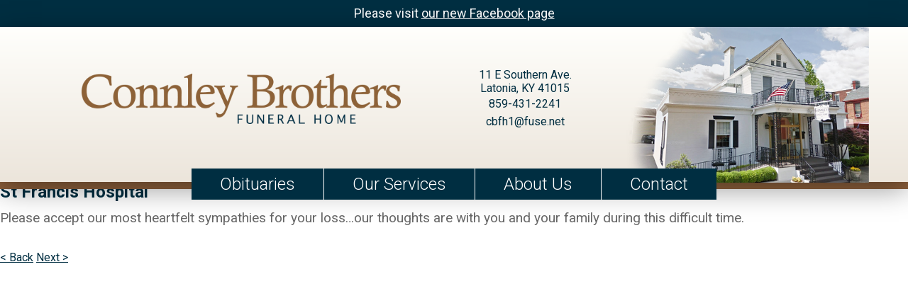

--- FILE ---
content_type: text/html; charset=UTF-8
request_url: https://www.connleybrothersfuneralhome.com/condolence/st-francis-hospital/
body_size: 6623
content:
<!DOCTYPE html>
<!--[if IE 7]>
<html class="ie ie7"  xmlns:fb="https://www.facebook.com/2008/fbml"  xmlns:og="http://ogp.me/ns#" lang="en-US">
<![endif]-->
<!--[if IE 8]>
<html class="ie ie8"  xmlns:fb="https://www.facebook.com/2008/fbml"  xmlns:og="http://ogp.me/ns#" lang="en-US">
<![endif]-->
<!--[if !(IE 7) | !(IE 8)  ]><!-->
<html xmlns:fb="https://www.facebook.com/2008/fbml" xmlns:og="http://ogp.me/ns#" lang="en-US">
<!--<![endif]-->
<head>
	<meta charset="UTF-8"/>
	<meta name="viewport" content="width=device-width, initial-scale=1">
	<link rel="profile" href="http://gmpg.org/xfn/11"/>
	<link rel="pingback" href="https://www.connleybrothersfuneralhome.com/xmlrpc.php"/>
		<!--[if lt IE 9]>
	<script src="https://www.connleybrothersfuneralhome.com/wp-content/themes/mast/js/html5.js" type="text/javascript"></script>
	<![endif]-->
    <style>.banner-message{padding:5px 0}.banner-message *{color:inherit!important;text-align:center;font-size:18px}</style>
	<title>St Francis Hospital &#8211; Connley Brothers Funeral Home</title>
<meta name='robots' content='max-image-preview:large'/>
	<style>img:is([sizes="auto" i], [sizes^="auto," i]) {contain-intrinsic-size:3000px 1500px}</style>
	<link rel='dns-prefetch' href='//www.google.com'/>
<link rel='dns-prefetch' href='//netdna.bootstrapcdn.com'/>
<link rel='dns-prefetch' href='//fonts.googleapis.com'/>
<link rel='dns-prefetch' href='//www.googletagmanager.com'/>
<link rel='preconnect' href='https://fonts.gstatic.com' crossorigin />
<link rel="alternate" type="application/rss+xml" title="Connley Brothers Funeral Home &raquo; Feed" href="https://www.connleybrothersfuneralhome.com/feed/"/>
<link rel="alternate" type="application/rss+xml" title="Connley Brothers Funeral Home &raquo; Comments Feed" href="https://www.connleybrothersfuneralhome.com/comments/feed/"/>
<script type="text/javascript">//<![CDATA[
window._wpemojiSettings={"baseUrl":"https:\/\/s.w.org\/images\/core\/emoji\/15.0.3\/72x72\/","ext":".png","svgUrl":"https:\/\/s.w.org\/images\/core\/emoji\/15.0.3\/svg\/","svgExt":".svg","source":{"concatemoji":"https:\/\/www.connleybrothersfuneralhome.com\/wp-includes\/js\/wp-emoji-release.min.js?ver=6.7.2"}};!function(i,n){var o,s,e;function c(e){try{var t={supportTests:e,timestamp:(new Date).valueOf()};sessionStorage.setItem(o,JSON.stringify(t))}catch(e){}}function p(e,t,n){e.clearRect(0,0,e.canvas.width,e.canvas.height),e.fillText(t,0,0);var t=new Uint32Array(e.getImageData(0,0,e.canvas.width,e.canvas.height).data),r=(e.clearRect(0,0,e.canvas.width,e.canvas.height),e.fillText(n,0,0),new Uint32Array(e.getImageData(0,0,e.canvas.width,e.canvas.height).data));return t.every(function(e,t){return e===r[t]})}function u(e,t,n){switch(t){case"flag":return n(e,"\ud83c\udff3\ufe0f\u200d\u26a7\ufe0f","\ud83c\udff3\ufe0f\u200b\u26a7\ufe0f")?!1:!n(e,"\ud83c\uddfa\ud83c\uddf3","\ud83c\uddfa\u200b\ud83c\uddf3")&&!n(e,"\ud83c\udff4\udb40\udc67\udb40\udc62\udb40\udc65\udb40\udc6e\udb40\udc67\udb40\udc7f","\ud83c\udff4\u200b\udb40\udc67\u200b\udb40\udc62\u200b\udb40\udc65\u200b\udb40\udc6e\u200b\udb40\udc67\u200b\udb40\udc7f");case"emoji":return!n(e,"\ud83d\udc26\u200d\u2b1b","\ud83d\udc26\u200b\u2b1b")}return!1}function f(e,t,n){var r="undefined"!=typeof WorkerGlobalScope&&self instanceof WorkerGlobalScope?new OffscreenCanvas(300,150):i.createElement("canvas"),a=r.getContext("2d",{willReadFrequently:!0}),o=(a.textBaseline="top",a.font="600 32px Arial",{});return e.forEach(function(e){o[e]=t(a,e,n)}),o}function t(e){var t=i.createElement("script");t.src=e,t.defer=!0,i.head.appendChild(t)}"undefined"!=typeof Promise&&(o="wpEmojiSettingsSupports",s=["flag","emoji"],n.supports={everything:!0,everythingExceptFlag:!0},e=new Promise(function(e){i.addEventListener("DOMContentLoaded",e,{once:!0})}),new Promise(function(t){var n=function(){try{var e=JSON.parse(sessionStorage.getItem(o));if("object"==typeof e&&"number"==typeof e.timestamp&&(new Date).valueOf()<e.timestamp+604800&&"object"==typeof e.supportTests)return e.supportTests}catch(e){}return null}();if(!n){if("undefined"!=typeof Worker&&"undefined"!=typeof OffscreenCanvas&&"undefined"!=typeof URL&&URL.createObjectURL&&"undefined"!=typeof Blob)try{var e="postMessage("+f.toString()+"("+[JSON.stringify(s),u.toString(),p.toString()].join(",")+"));",r=new Blob([e],{type:"text/javascript"}),a=new Worker(URL.createObjectURL(r),{name:"wpTestEmojiSupports"});return void(a.onmessage=function(e){c(n=e.data),a.terminate(),t(n)})}catch(e){}c(n=f(s,u,p))}t(n)}).then(function(e){for(var t in e)n.supports[t]=e[t],n.supports.everything=n.supports.everything&&n.supports[t],"flag"!==t&&(n.supports.everythingExceptFlag=n.supports.everythingExceptFlag&&n.supports[t]);n.supports.everythingExceptFlag=n.supports.everythingExceptFlag&&!n.supports.flag,n.DOMReady=!1,n.readyCallback=function(){n.DOMReady=!0}}).then(function(){return e}).then(function(){var e;n.supports.everything||(n.readyCallback(),(e=n.source||{}).concatemoji?t(e.concatemoji):e.wpemoji&&e.twemoji&&(t(e.twemoji),t(e.wpemoji)))}))}((window,document),window._wpemojiSettings);
//]]></script>
<style id='terrapro-css-css' media='all'>.obituaries{overflow:auto}.obituaries ul{list-style:none;margin:0}.obituaries ul li{list-style:none;margin:0 0 10px 0;padding:0}.obituaries ul li .obituary_image{float:left;width:45px;margin-right:15px}.obituaries ul li .obituary_text{display:inline-block;float:left;min-width:200px;margin:0 0 10px 0}.obituaries ul li .obituary_text h3{line-height:1.5em;margin:0 0 5px 0}.clear{clear:both}.obituary_wrapper{width:100%;overflow:hidden}.obituary_photo{padding:5px;background:#fff;border:1px #ccc solid;width:auto;margin:0 20px 0 0}.obituary_photo img{width:250px}.post-meta-infos{display:none}.obituary_detail{}.obituary_detail p{line-height:1.5em;text-align:justify}.obituary_detail h1{margin:0 0 5px 0}.votive_condolence label{}.votive_condolence input{}.votive_condolence #votive_condolence{}input[type="submit"]:disabled{background:#ddd}.terrapro form{display:block;margin-bottom:20px!important}.terrapro input[type="text"]{font-size:16px;padding:10px}.terrapro input[type="submit"]{font-size:16px;padding:10px;border:0;border-radius:0;background-color:#ccc;font-size:16px;padding:10px}.tp-none{display:none}</style>
<style id='wp-emoji-styles-inline-css' type='text/css'>img.wp-smiley,img.emoji{display:inline!important;border:none!important;box-shadow:none!important;height:1em!important;width:1em!important;margin:0 .07em!important;vertical-align:-.1em!important;background:none!important;padding:0!important}</style>
<link rel='stylesheet' id='wp-block-library-css' href='https://www.connleybrothersfuneralhome.com/wp-includes/css/dist/block-library/A.style.min.css,qver=6.7.2.pagespeed.cf.-GTKN38myC.css' type='text/css' media='all'/>
<style id='classic-theme-styles-inline-css' type='text/css'>.wp-block-button__link{color:#fff;background-color:#32373c;border-radius:9999px;box-shadow:none;text-decoration:none;padding:calc(.667em + 2px) calc(1.333em + 2px);font-size:1.125em}.wp-block-file__button{background:#32373c;color:#fff;text-decoration:none}</style>
<style id='global-styles-inline-css' type='text/css'>:root{--wp--preset--aspect-ratio--square:1;--wp--preset--aspect-ratio--4-3: 4/3;--wp--preset--aspect-ratio--3-4: 3/4;--wp--preset--aspect-ratio--3-2: 3/2;--wp--preset--aspect-ratio--2-3: 2/3;--wp--preset--aspect-ratio--16-9: 16/9;--wp--preset--aspect-ratio--9-16: 9/16;--wp--preset--color--black:#000;--wp--preset--color--cyan-bluish-gray:#abb8c3;--wp--preset--color--white:#fff;--wp--preset--color--pale-pink:#f78da7;--wp--preset--color--vivid-red:#cf2e2e;--wp--preset--color--luminous-vivid-orange:#ff6900;--wp--preset--color--luminous-vivid-amber:#fcb900;--wp--preset--color--light-green-cyan:#7bdcb5;--wp--preset--color--vivid-green-cyan:#00d084;--wp--preset--color--pale-cyan-blue:#8ed1fc;--wp--preset--color--vivid-cyan-blue:#0693e3;--wp--preset--color--vivid-purple:#9b51e0;--wp--preset--gradient--vivid-cyan-blue-to-vivid-purple:linear-gradient(135deg,rgba(6,147,227,1) 0%,#9b51e0 100%);--wp--preset--gradient--light-green-cyan-to-vivid-green-cyan:linear-gradient(135deg,#7adcb4 0%,#00d082 100%);--wp--preset--gradient--luminous-vivid-amber-to-luminous-vivid-orange:linear-gradient(135deg,rgba(252,185,0,1) 0%,rgba(255,105,0,1) 100%);--wp--preset--gradient--luminous-vivid-orange-to-vivid-red:linear-gradient(135deg,rgba(255,105,0,1) 0%,#cf2e2e 100%);--wp--preset--gradient--very-light-gray-to-cyan-bluish-gray:linear-gradient(135deg,#eee 0%,#a9b8c3 100%);--wp--preset--gradient--cool-to-warm-spectrum:linear-gradient(135deg,#4aeadc 0%,#9778d1 20%,#cf2aba 40%,#ee2c82 60%,#fb6962 80%,#fef84c 100%);--wp--preset--gradient--blush-light-purple:linear-gradient(135deg,#ffceec 0%,#9896f0 100%);--wp--preset--gradient--blush-bordeaux:linear-gradient(135deg,#fecda5 0%,#fe2d2d 50%,#6b003e 100%);--wp--preset--gradient--luminous-dusk:linear-gradient(135deg,#ffcb70 0%,#c751c0 50%,#4158d0 100%);--wp--preset--gradient--pale-ocean:linear-gradient(135deg,#fff5cb 0%,#b6e3d4 50%,#33a7b5 100%);--wp--preset--gradient--electric-grass:linear-gradient(135deg,#caf880 0%,#71ce7e 100%);--wp--preset--gradient--midnight:linear-gradient(135deg,#020381 0%,#2874fc 100%);--wp--preset--font-size--small:13px;--wp--preset--font-size--medium:20px;--wp--preset--font-size--large:36px;--wp--preset--font-size--x-large:42px;--wp--preset--spacing--20:.44rem;--wp--preset--spacing--30:.67rem;--wp--preset--spacing--40:1rem;--wp--preset--spacing--50:1.5rem;--wp--preset--spacing--60:2.25rem;--wp--preset--spacing--70:3.38rem;--wp--preset--spacing--80:5.06rem;--wp--preset--shadow--natural:6px 6px 9px rgba(0,0,0,.2);--wp--preset--shadow--deep:12px 12px 50px rgba(0,0,0,.4);--wp--preset--shadow--sharp:6px 6px 0 rgba(0,0,0,.2);--wp--preset--shadow--outlined:6px 6px 0 -3px rgba(255,255,255,1) , 6px 6px rgba(0,0,0,1);--wp--preset--shadow--crisp:6px 6px 0 rgba(0,0,0,1)}:where(.is-layout-flex){gap:.5em}:where(.is-layout-grid){gap:.5em}body .is-layout-flex{display:flex}.is-layout-flex{flex-wrap:wrap;align-items:center}.is-layout-flex > :is(*, div){margin:0}body .is-layout-grid{display:grid}.is-layout-grid > :is(*, div){margin:0}:where(.wp-block-columns.is-layout-flex){gap:2em}:where(.wp-block-columns.is-layout-grid){gap:2em}:where(.wp-block-post-template.is-layout-flex){gap:1.25em}:where(.wp-block-post-template.is-layout-grid){gap:1.25em}.has-black-color{color:var(--wp--preset--color--black)!important}.has-cyan-bluish-gray-color{color:var(--wp--preset--color--cyan-bluish-gray)!important}.has-white-color{color:var(--wp--preset--color--white)!important}.has-pale-pink-color{color:var(--wp--preset--color--pale-pink)!important}.has-vivid-red-color{color:var(--wp--preset--color--vivid-red)!important}.has-luminous-vivid-orange-color{color:var(--wp--preset--color--luminous-vivid-orange)!important}.has-luminous-vivid-amber-color{color:var(--wp--preset--color--luminous-vivid-amber)!important}.has-light-green-cyan-color{color:var(--wp--preset--color--light-green-cyan)!important}.has-vivid-green-cyan-color{color:var(--wp--preset--color--vivid-green-cyan)!important}.has-pale-cyan-blue-color{color:var(--wp--preset--color--pale-cyan-blue)!important}.has-vivid-cyan-blue-color{color:var(--wp--preset--color--vivid-cyan-blue)!important}.has-vivid-purple-color{color:var(--wp--preset--color--vivid-purple)!important}.has-black-background-color{background-color:var(--wp--preset--color--black)!important}.has-cyan-bluish-gray-background-color{background-color:var(--wp--preset--color--cyan-bluish-gray)!important}.has-white-background-color{background-color:var(--wp--preset--color--white)!important}.has-pale-pink-background-color{background-color:var(--wp--preset--color--pale-pink)!important}.has-vivid-red-background-color{background-color:var(--wp--preset--color--vivid-red)!important}.has-luminous-vivid-orange-background-color{background-color:var(--wp--preset--color--luminous-vivid-orange)!important}.has-luminous-vivid-amber-background-color{background-color:var(--wp--preset--color--luminous-vivid-amber)!important}.has-light-green-cyan-background-color{background-color:var(--wp--preset--color--light-green-cyan)!important}.has-vivid-green-cyan-background-color{background-color:var(--wp--preset--color--vivid-green-cyan)!important}.has-pale-cyan-blue-background-color{background-color:var(--wp--preset--color--pale-cyan-blue)!important}.has-vivid-cyan-blue-background-color{background-color:var(--wp--preset--color--vivid-cyan-blue)!important}.has-vivid-purple-background-color{background-color:var(--wp--preset--color--vivid-purple)!important}.has-black-border-color{border-color:var(--wp--preset--color--black)!important}.has-cyan-bluish-gray-border-color{border-color:var(--wp--preset--color--cyan-bluish-gray)!important}.has-white-border-color{border-color:var(--wp--preset--color--white)!important}.has-pale-pink-border-color{border-color:var(--wp--preset--color--pale-pink)!important}.has-vivid-red-border-color{border-color:var(--wp--preset--color--vivid-red)!important}.has-luminous-vivid-orange-border-color{border-color:var(--wp--preset--color--luminous-vivid-orange)!important}.has-luminous-vivid-amber-border-color{border-color:var(--wp--preset--color--luminous-vivid-amber)!important}.has-light-green-cyan-border-color{border-color:var(--wp--preset--color--light-green-cyan)!important}.has-vivid-green-cyan-border-color{border-color:var(--wp--preset--color--vivid-green-cyan)!important}.has-pale-cyan-blue-border-color{border-color:var(--wp--preset--color--pale-cyan-blue)!important}.has-vivid-cyan-blue-border-color{border-color:var(--wp--preset--color--vivid-cyan-blue)!important}.has-vivid-purple-border-color{border-color:var(--wp--preset--color--vivid-purple)!important}.has-vivid-cyan-blue-to-vivid-purple-gradient-background{background:var(--wp--preset--gradient--vivid-cyan-blue-to-vivid-purple)!important}.has-light-green-cyan-to-vivid-green-cyan-gradient-background{background:var(--wp--preset--gradient--light-green-cyan-to-vivid-green-cyan)!important}.has-luminous-vivid-amber-to-luminous-vivid-orange-gradient-background{background:var(--wp--preset--gradient--luminous-vivid-amber-to-luminous-vivid-orange)!important}.has-luminous-vivid-orange-to-vivid-red-gradient-background{background:var(--wp--preset--gradient--luminous-vivid-orange-to-vivid-red)!important}.has-very-light-gray-to-cyan-bluish-gray-gradient-background{background:var(--wp--preset--gradient--very-light-gray-to-cyan-bluish-gray)!important}.has-cool-to-warm-spectrum-gradient-background{background:var(--wp--preset--gradient--cool-to-warm-spectrum)!important}.has-blush-light-purple-gradient-background{background:var(--wp--preset--gradient--blush-light-purple)!important}.has-blush-bordeaux-gradient-background{background:var(--wp--preset--gradient--blush-bordeaux)!important}.has-luminous-dusk-gradient-background{background:var(--wp--preset--gradient--luminous-dusk)!important}.has-pale-ocean-gradient-background{background:var(--wp--preset--gradient--pale-ocean)!important}.has-electric-grass-gradient-background{background:var(--wp--preset--gradient--electric-grass)!important}.has-midnight-gradient-background{background:var(--wp--preset--gradient--midnight)!important}.has-small-font-size{font-size:var(--wp--preset--font-size--small)!important}.has-medium-font-size{font-size:var(--wp--preset--font-size--medium)!important}.has-large-font-size{font-size:var(--wp--preset--font-size--large)!important}.has-x-large-font-size{font-size:var(--wp--preset--font-size--x-large)!important}:where(.wp-block-post-template.is-layout-flex){gap:1.25em}:where(.wp-block-post-template.is-layout-grid){gap:1.25em}:where(.wp-block-columns.is-layout-flex){gap:2em}:where(.wp-block-columns.is-layout-grid){gap:2em}:root :where(.wp-block-pullquote){font-size:1.5em;line-height:1.6}</style>
<link rel='stylesheet' id='style-css-css' href='https://www.connleybrothersfuneralhome.com/wp-content/themes/mast/style.css?ver=6.7.2' type='text/css' media='all'/>
<link rel='stylesheet' id='font-awesome-css' href='//netdna.bootstrapcdn.com/font-awesome/4.0.3/css/font-awesome.css?ver=6.7.2' type='text/css' media='all'/>
<link rel='stylesheet' id='js_composer_front-css' href='https://www.connleybrothersfuneralhome.com/wp-content/plugins/js_composer/assets/css/js_composer.min.css?ver=8.2' type='text/css' media='all'/>
<!--[if lt IE 9]>
<link rel='stylesheet' id='Mast-ie-css' href='https://www.connleybrothersfuneralhome.com/wp-content/themes/mast/css/ie.css?ver=20121010' type='text/css' media='all' />
<![endif]-->
<link rel="preload" as="style" href="https://fonts.googleapis.com/css?family=Crimson%20Text:400,600,700,400italic,600italic,700italic%7CRoboto:100,300,400,500,700,900,100italic,300italic,400italic,500italic,700italic,900italic&#038;display=swap&#038;ver=1647354673"/><link rel="stylesheet" href="https://fonts.googleapis.com/css?family=Crimson%20Text:400,600,700,400italic,600italic,700italic%7CRoboto:100,300,400,500,700,900,100italic,300italic,400italic,500italic,700italic,900italic&#038;display=swap&#038;ver=1647354673" media="print" onload="this.media='all'"><noscript><link rel="stylesheet" href="https://fonts.googleapis.com/css?family=Crimson%20Text:400,600,700,400italic,600italic,700italic%7CRoboto:100,300,400,500,700,900,100italic,300italic,400italic,500italic,700italic,900italic&#038;display=swap&#038;ver=1647354673"/></noscript><script type="text/javascript" src="https://www.google.com/recaptcha/api.js?ver=6.7.2" id="recaptca-js-js"></script>
<script type="text/javascript" src="https://www.connleybrothersfuneralhome.com/wp-includes/js/jquery/jquery.min.js,qver=3.7.1.pagespeed.jm.PoWN7KAtLT.js" id="jquery-core-js"></script>
<script src="https://www.connleybrothersfuneralhome.com/wp-includes,_js,_jquery,_jquery-migrate.min.js,qver==3.4.1+wp-content,_themes,_mast,_js,_jQuery.headroom.min.js,qver==6.7.2+wp-content,_themes,_mast,_js,_headroom.min.js,qver==6.7.2+wp-content,_themes,_mast,_js,_jquery.dotdotdot.min.js,qver==6.7.2+wp-content,_themes,_mast,_js,_custom.js,qver==6.7.2.pagespeed.jc.VspSdvHUxk.js"></script><script>eval(mod_pagespeed_VBSQFfAYzw);</script>
<script>eval(mod_pagespeed_xLb$VpMmfR);</script>
<script>eval(mod_pagespeed_tpg41fXsgM);</script>
<script>eval(mod_pagespeed_9Q6NAtns0I);</script>
<script>eval(mod_pagespeed_SwQ1F2EQxF);</script>
<script></script><link rel="https://api.w.org/" href="https://www.connleybrothersfuneralhome.com/wp-json/"/><link rel="EditURI" type="application/rsd+xml" title="RSD" href="https://www.connleybrothersfuneralhome.com/xmlrpc.php?rsd"/>
<meta name="generator" content="WordPress 6.7.2"/>
<link rel="canonical" href="https://www.connleybrothersfuneralhome.com/condolence/st-francis-hospital/"/>
<link rel='shortlink' href='https://www.connleybrothersfuneralhome.com/?p=5725'/>
<link rel="alternate" title="oEmbed (JSON)" type="application/json+oembed" href="https://www.connleybrothersfuneralhome.com/wp-json/oembed/1.0/embed?url=https%3A%2F%2Fwww.connleybrothersfuneralhome.com%2Fcondolence%2Fst-francis-hospital%2F"/>
<link rel="alternate" title="oEmbed (XML)" type="text/xml+oembed" href="https://www.connleybrothersfuneralhome.com/wp-json/oembed/1.0/embed?url=https%3A%2F%2Fwww.connleybrothersfuneralhome.com%2Fcondolence%2Fst-francis-hospital%2F&#038;format=xml"/>
<meta name="generator" content="Redux 4.5.6"/><meta name="generator" content="Site Kit by Google 1.146.0"/>			<!-- Open Graph Meta Tags for Facebook and LinkedIn Sharing !-->
			<meta property="og:title" content="St Francis Hospital"/>
			<meta property="og:description" content="Please accept our most heartfelt sympathies for your loss…our thoughts are with you and your family during this difficult time."/>
			<meta property="og:url" content="https://www.connleybrothersfuneralhome.com/condolence/st-francis-hospital/"/>
									<meta property="og:type" content="article"/>
			<meta property="og:site_name" content="Connley Brothers Funeral Home"/>
			<!-- End Open Graph Meta Tags !--> 
		<style type="text/css">.recentcomments a{display:inline!important;padding:0!important;margin:0!important}</style><meta name="generator" content="Powered by WPBakery Page Builder - drag and drop page builder for WordPress."/>
<noscript><style>.wpb_animate_when_almost_visible{opacity:1}</style></noscript></head>

<body class="condolence-template-default single single-condolence postid-5725 wpb-js-composer js-comp-ver-8.2 vc_responsive">
		
<div class="page">
    <div class="banner-message" style="background-color:#002e41 !important; color:#ffffff !important;">
                <div style="background-color:#002e41 !important; color:#ffffff !important;">
            Please visit <a href="https://www.facebook.com/Connley-Brothers-Funeral-Home-Latonia-Kentucky-106677408648866/" target="_blank">our new Facebook page</a>        </div>
            </div>	
	<div class="container main">
		<div class="header-wrapper">
		
			<!-- desktop -->
			<div class="wpb_wrapper desktop">
				<div class="vc_row wpb_row vc_inner vc_row-fluid vc_row-o-equal-height vc_row-o-content-middle vc_row-flex">
					<div class="wpb_column vc_column_container vc_col-sm-4 vc_col-md-6 logo">
						<div class="vc_column-inner ">
							<div class="wpb_wrapper">
								<a href="https://www.connleybrothersfuneralhome.com/" title="Connley Brothers Funeral Home" rel="home">
									<img src="https://www.connleybrothersfuneralhome.com/wp-content/uploads/2018/09/xlogo.png.pagespeed.ic.Ky0CmpmHm7.webp"/>
								</a>
							</div>
						</div>
					</div>
					<div class="wpb_column vc_column_container vc_col-sm-4 vc_col-md-2 address">
						<div class="vc_column-inner ">
							<div class="wpb_wrapper">
								<div class="wpb_text_column wpb_content_element ">
									<div class="wpb_wrapper">
										<p>11 E Southern Ave.<br/>
										Latonia, KY 41015</p>
										<p><a href="tel:859-431-2241">859-431-2241</a></p>
										<p><a href="mailto:cbfh1@fuse.net">cbfh1@fuse.net</a></p>
									</div>
								</div>
							</div>
						</div>
					</div>
					<div class="wpb_column vc_column_container vc_col-sm-4 vc_col-md-4 photo">
						<div class="vc_column-inner ">
							<div class="wpb_wrapper">
								<img src="https://www.connleybrothersfuneralhome.com/wp-content/themes/mast/images/xheader-funeralhome.png.pagespeed.ic.5ORzqv2TvZ.webp"/>
							</div>
						</div>
					</div>
                </div>
				<div class="vc_row wpb_row vc_inner vc_row-fluid full">
					<div class="wpb_column vc_column_container vc_col-sm-12">
						<div class="nav"><ul id="menu-primary-menu" class="desktop"><li id="menu-item-54" class="menu-item menu-item-type-post_type menu-item-object-page menu-item-54"><a href="https://www.connleybrothersfuneralhome.com/obituaries/">Obituaries</a></li>
<li id="menu-item-114" class="menu-item menu-item-type-post_type menu-item-object-page menu-item-has-children menu-item-114"><a href="https://www.connleybrothersfuneralhome.com/our-services/">Our Services</a>
<ul class="sub-menu">
	<li id="menu-item-115" class="menu-item menu-item-type-post_type menu-item-object-page menu-item-115"><a href="https://www.connleybrothersfuneralhome.com/our-services/funeral-options/">Funeral Options</a></li>
	<li id="menu-item-116" class="menu-item menu-item-type-post_type menu-item-object-page menu-item-116"><a href="https://www.connleybrothersfuneralhome.com/our-services/cremation-options/">Cremation Options</a></li>
	<li id="menu-item-117" class="menu-item menu-item-type-post_type menu-item-object-page menu-item-117"><a href="https://www.connleybrothersfuneralhome.com/our-services/pre-arrangements/">Pre-Arrangements</a></li>
	<li id="menu-item-120" class="menu-item menu-item-type-post_type menu-item-object-page menu-item-120"><a href="https://www.connleybrothersfuneralhome.com/merchandise/">Merchandise</a></li>
</ul>
</li>
<li id="menu-item-52" class="menu-item menu-item-type-post_type menu-item-object-page menu-item-has-children menu-item-52"><a href="https://www.connleybrothersfuneralhome.com/about-us/">About Us</a>
<ul class="sub-menu">
	<li id="menu-item-119" class="menu-item menu-item-type-post_type menu-item-object-page menu-item-119"><a href="https://www.connleybrothersfuneralhome.com/our-home/">Our Home</a></li>
</ul>
</li>
<li id="menu-item-53" class="menu-item menu-item-type-post_type menu-item-object-page menu-item-has-children menu-item-53"><a href="https://www.connleybrothersfuneralhome.com/contact/">Contact</a>
<ul class="sub-menu">
	<li id="menu-item-118" class="menu-item menu-item-type-post_type menu-item-object-page menu-item-118"><a href="https://www.connleybrothersfuneralhome.com/directions/">Directions</a></li>
</ul>
</li>
</ul></div>					</div>
				</div>
			</div> <!-- .wrapper.level_0 -->
			
			<!-- mobile -->
			<div class="wpb_wrapper mobile content">
				<div class="vc_row wpb_row vc_inner vc_row-fluid vc_row-o-equal-height vc_row-o-content-middle vc_row-flex">
					<div class="wpb_column vc_column_container vc_col-sm-6 logo">
						<a href="https://www.connleybrothersfuneralhome.com/" title="Connley Brothers Funeral Home" rel="home"><img src="https://www.connleybrothersfuneralhome.com/wp-content/uploads/2018/09/xlogo.png.pagespeed.ic.Ky0CmpmHm7.webp"/></a>
					</div>
					<div class="wpb_column vc_column_container vc_col-sm-6 nav-button">
						<div class="button"><a href="#"><i class="fa fa-bars" aria-hidden="true"></i></a></div>
					</div>
				</div>
				<div class="vc_row wpb_row vc_inner vc_row-fluid">
					<div class="wpb_column vc_column_container vc_col-sm-12">
						<div class="nav"><ul id="menu-primary-menu-1" class="mobile"><li class="menu-item menu-item-type-post_type menu-item-object-page menu-item-54"><a href="https://www.connleybrothersfuneralhome.com/obituaries/">Obituaries</a></li>
<li class="menu-item menu-item-type-post_type menu-item-object-page menu-item-has-children menu-item-114"><a href="https://www.connleybrothersfuneralhome.com/our-services/">Our Services</a>
<ul class="sub-menu">
	<li class="menu-item menu-item-type-post_type menu-item-object-page menu-item-115"><a href="https://www.connleybrothersfuneralhome.com/our-services/funeral-options/">Funeral Options</a></li>
	<li class="menu-item menu-item-type-post_type menu-item-object-page menu-item-116"><a href="https://www.connleybrothersfuneralhome.com/our-services/cremation-options/">Cremation Options</a></li>
	<li class="menu-item menu-item-type-post_type menu-item-object-page menu-item-117"><a href="https://www.connleybrothersfuneralhome.com/our-services/pre-arrangements/">Pre-Arrangements</a></li>
	<li class="menu-item menu-item-type-post_type menu-item-object-page menu-item-120"><a href="https://www.connleybrothersfuneralhome.com/merchandise/">Merchandise</a></li>
</ul>
</li>
<li class="menu-item menu-item-type-post_type menu-item-object-page menu-item-has-children menu-item-52"><a href="https://www.connleybrothersfuneralhome.com/about-us/">About Us</a>
<ul class="sub-menu">
	<li class="menu-item menu-item-type-post_type menu-item-object-page menu-item-119"><a href="https://www.connleybrothersfuneralhome.com/our-home/">Our Home</a></li>
</ul>
</li>
<li class="menu-item menu-item-type-post_type menu-item-object-page menu-item-has-children menu-item-53"><a href="https://www.connleybrothersfuneralhome.com/contact/">Contact</a>
<ul class="sub-menu">
	<li class="menu-item menu-item-type-post_type menu-item-object-page menu-item-118"><a href="https://www.connleybrothersfuneralhome.com/directions/">Directions</a></li>
</ul>
</li>
</ul></div>					</div>
				</div>
			</div>

		</div> <!-- .header-wrapper --><div class="content blog">	<article id="post-5725" class="post-5725 condolence type-condolence status-publish hentry">
		
				
								<h3>St Francis Hospital</h3>

			<div class="entry-content">
				<p>Please accept our most heartfelt sympathies for your loss…our thoughts are with you and your family during this difficult time.</p>
							</div><!-- .entry-content -->
		
		<div class="article-lines"></div>

	</article><!-- #post -->
	<nav class="nav-single">
		<span class="nav-previous red-outline"><a href="https://www.connleybrothersfuneralhome.com/condolence/diane-maclachlan/" rel="prev">< Back</a></span>
		<span class="nav-next red-outline"><a href="https://www.connleybrothersfuneralhome.com/condolence/rick-rodgers/" rel="next">Next ></a></span>
	</nav><!-- .nav-single -->
	
	
</div> <!-- .content -->
	</div> <!-- .container.main -->

</div> <!-- .page -->

<script type="text/javascript" src="https://www.connleybrothersfuneralhome.com/wp-content/plugins/js_composer/assets/js/dist/js_composer_front.min.js?ver=8.2" id="wpb_composer_front_js-js"></script>
<script></script>
<script>var $buoop={vs:{i:9,f:-4,o:-4,s:8,c:-4},api:4};function $buo_f(){var e=document.createElement("script");e.src="//browser-update.org/update.min.js";document.body.appendChild(e);};try{document.addEventListener("DOMContentLoaded",$buo_f,false)}catch(e){window.attachEvent("onload",$buo_f)}</script>

</body>
</html>